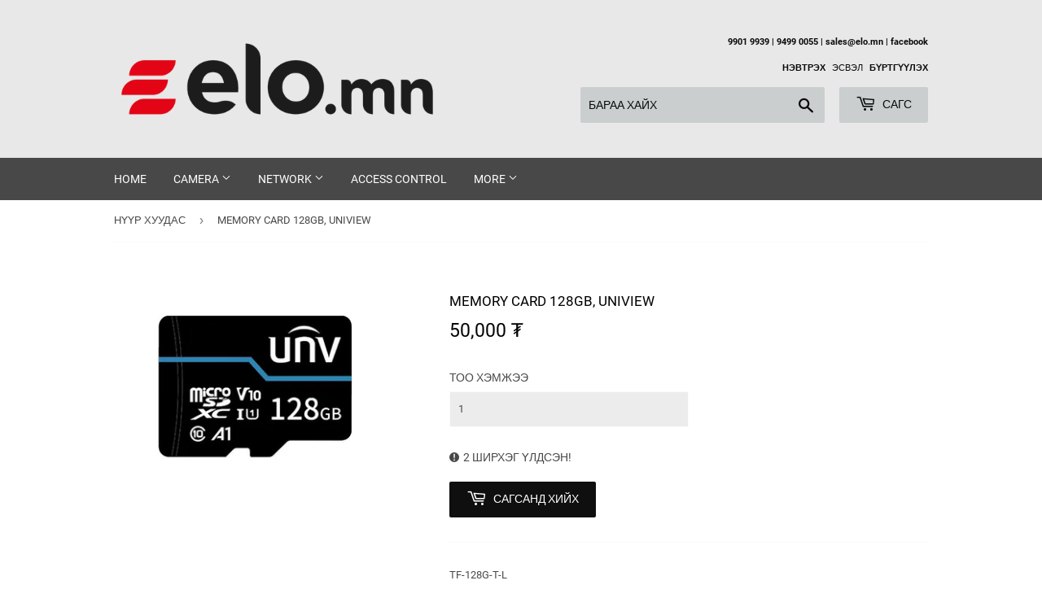

--- FILE ---
content_type: text/html; charset=utf-8
request_url: https://elo.mn/products/memory-card-128gb-uniview
body_size: 14171
content:
<!doctype html>
<html class="no-touch no-js">
<head>
  <script>(function(H){H.className=H.className.replace(/\bno-js\b/,'js')})(document.documentElement)</script>
  <!-- Basic page needs ================================================== -->
  <meta charset="utf-8">
  <meta http-equiv="X-UA-Compatible" content="IE=edge,chrome=1">

  
  <link rel="shortcut icon" href="//elo.mn/cdn/shop/files/favicon_32x32.png?v=1713018061" type="image/png" />
  

  <!-- Title and description ================================================== -->
  <title>
  MEMORY CARD 128GB, UNIVIEW &ndash; elo.mn - Online Shop
  </title>

  
    <meta name="description" content="TF-128G-T-L">

    <meta name="sku" content="">
  
  
  <!-- Product meta ================================================== -->
  <!-- /snippets/social-meta-tags.liquid -->




<meta property="og:site_name" content="elo.mn - Online Shop">
<meta property="og:url" content="https://elo.mn/products/memory-card-128gb-uniview">
<meta property="og:title" content="MEMORY CARD 128GB, UNIVIEW">
<meta property="og:type" content="product">
<meta property="og:description" content="TF-128G-T-L">

  <meta property="og:price:amount" content="50,000">
  <meta property="og:price:currency" content="MNT">

<meta property="og:image" content="http://elo.mn/cdn/shop/files/20221206_1863489_01_957646_140445_0_1200x1200.jpg?v=1713173312">
<meta property="og:image:secure_url" content="https://elo.mn/cdn/shop/files/20221206_1863489_01_957646_140445_0_1200x1200.jpg?v=1713173312">


<meta name="twitter:card" content="summary_large_image">
<meta name="twitter:title" content="MEMORY CARD 128GB, UNIVIEW">
<meta name="twitter:description" content="TF-128G-T-L">


  <!-- Helpers ================================================== -->
  <link rel="canonical" href="https://elo.mn/products/memory-card-128gb-uniview">
  <meta name="viewport" content="width=device-width,initial-scale=1">

  <!-- CSS ================================================== -->
  <link href="//elo.mn/cdn/shop/t/12/assets/theme.scss.css?v=125650279284975573261718787673" rel="stylesheet" type="text/css" media="all" />

  <!-- Header hook for plugins ================================================== -->
  <script>window.performance && window.performance.mark && window.performance.mark('shopify.content_for_header.start');</script><meta id="shopify-digital-wallet" name="shopify-digital-wallet" content="/84432519466/digital_wallets/dialog">
<link rel="alternate" type="application/json+oembed" href="https://elo.mn/products/memory-card-128gb-uniview.oembed">
<script async="async" src="/checkouts/internal/preloads.js?locale=en-MN"></script>
<script id="shopify-features" type="application/json">{"accessToken":"00495de9cd91b92be661ffb68ce1bf7e","betas":["rich-media-storefront-analytics"],"domain":"elo.mn","predictiveSearch":true,"shopId":84432519466,"locale":"en"}</script>
<script>var Shopify = Shopify || {};
Shopify.shop = "1e3360-2.myshopify.com";
Shopify.locale = "en";
Shopify.currency = {"active":"MNT","rate":"1.0"};
Shopify.country = "MN";
Shopify.theme = {"name":"elo.mn theme","id":166902137130,"schema_name":"Supply","schema_version":"8.0.3","theme_store_id":null,"role":"main"};
Shopify.theme.handle = "null";
Shopify.theme.style = {"id":null,"handle":null};
Shopify.cdnHost = "elo.mn/cdn";
Shopify.routes = Shopify.routes || {};
Shopify.routes.root = "/";</script>
<script type="module">!function(o){(o.Shopify=o.Shopify||{}).modules=!0}(window);</script>
<script>!function(o){function n(){var o=[];function n(){o.push(Array.prototype.slice.apply(arguments))}return n.q=o,n}var t=o.Shopify=o.Shopify||{};t.loadFeatures=n(),t.autoloadFeatures=n()}(window);</script>
<script id="shop-js-analytics" type="application/json">{"pageType":"product"}</script>
<script defer="defer" async type="module" src="//elo.mn/cdn/shopifycloud/shop-js/modules/v2/client.init-shop-cart-sync_BT-GjEfc.en.esm.js"></script>
<script defer="defer" async type="module" src="//elo.mn/cdn/shopifycloud/shop-js/modules/v2/chunk.common_D58fp_Oc.esm.js"></script>
<script defer="defer" async type="module" src="//elo.mn/cdn/shopifycloud/shop-js/modules/v2/chunk.modal_xMitdFEc.esm.js"></script>
<script type="module">
  await import("//elo.mn/cdn/shopifycloud/shop-js/modules/v2/client.init-shop-cart-sync_BT-GjEfc.en.esm.js");
await import("//elo.mn/cdn/shopifycloud/shop-js/modules/v2/chunk.common_D58fp_Oc.esm.js");
await import("//elo.mn/cdn/shopifycloud/shop-js/modules/v2/chunk.modal_xMitdFEc.esm.js");

  window.Shopify.SignInWithShop?.initShopCartSync?.({"fedCMEnabled":true,"windoidEnabled":true});

</script>
<script id="__st">var __st={"a":84432519466,"offset":28800,"reqid":"7de5a52e-0ac3-4b1f-bea6-d4def36e55de-1769380303","pageurl":"elo.mn\/products\/memory-card-128gb-uniview","u":"4e16eb73d451","p":"product","rtyp":"product","rid":8825341509930};</script>
<script>window.ShopifyPaypalV4VisibilityTracking = true;</script>
<script id="captcha-bootstrap">!function(){'use strict';const t='contact',e='account',n='new_comment',o=[[t,t],['blogs',n],['comments',n],[t,'customer']],c=[[e,'customer_login'],[e,'guest_login'],[e,'recover_customer_password'],[e,'create_customer']],r=t=>t.map((([t,e])=>`form[action*='/${t}']:not([data-nocaptcha='true']) input[name='form_type'][value='${e}']`)).join(','),a=t=>()=>t?[...document.querySelectorAll(t)].map((t=>t.form)):[];function s(){const t=[...o],e=r(t);return a(e)}const i='password',u='form_key',d=['recaptcha-v3-token','g-recaptcha-response','h-captcha-response',i],f=()=>{try{return window.sessionStorage}catch{return}},m='__shopify_v',_=t=>t.elements[u];function p(t,e,n=!1){try{const o=window.sessionStorage,c=JSON.parse(o.getItem(e)),{data:r}=function(t){const{data:e,action:n}=t;return t[m]||n?{data:e,action:n}:{data:t,action:n}}(c);for(const[e,n]of Object.entries(r))t.elements[e]&&(t.elements[e].value=n);n&&o.removeItem(e)}catch(o){console.error('form repopulation failed',{error:o})}}const l='form_type',E='cptcha';function T(t){t.dataset[E]=!0}const w=window,h=w.document,L='Shopify',v='ce_forms',y='captcha';let A=!1;((t,e)=>{const n=(g='f06e6c50-85a8-45c8-87d0-21a2b65856fe',I='https://cdn.shopify.com/shopifycloud/storefront-forms-hcaptcha/ce_storefront_forms_captcha_hcaptcha.v1.5.2.iife.js',D={infoText:'Protected by hCaptcha',privacyText:'Privacy',termsText:'Terms'},(t,e,n)=>{const o=w[L][v],c=o.bindForm;if(c)return c(t,g,e,D).then(n);var r;o.q.push([[t,g,e,D],n]),r=I,A||(h.body.append(Object.assign(h.createElement('script'),{id:'captcha-provider',async:!0,src:r})),A=!0)});var g,I,D;w[L]=w[L]||{},w[L][v]=w[L][v]||{},w[L][v].q=[],w[L][y]=w[L][y]||{},w[L][y].protect=function(t,e){n(t,void 0,e),T(t)},Object.freeze(w[L][y]),function(t,e,n,w,h,L){const[v,y,A,g]=function(t,e,n){const i=e?o:[],u=t?c:[],d=[...i,...u],f=r(d),m=r(i),_=r(d.filter((([t,e])=>n.includes(e))));return[a(f),a(m),a(_),s()]}(w,h,L),I=t=>{const e=t.target;return e instanceof HTMLFormElement?e:e&&e.form},D=t=>v().includes(t);t.addEventListener('submit',(t=>{const e=I(t);if(!e)return;const n=D(e)&&!e.dataset.hcaptchaBound&&!e.dataset.recaptchaBound,o=_(e),c=g().includes(e)&&(!o||!o.value);(n||c)&&t.preventDefault(),c&&!n&&(function(t){try{if(!f())return;!function(t){const e=f();if(!e)return;const n=_(t);if(!n)return;const o=n.value;o&&e.removeItem(o)}(t);const e=Array.from(Array(32),(()=>Math.random().toString(36)[2])).join('');!function(t,e){_(t)||t.append(Object.assign(document.createElement('input'),{type:'hidden',name:u})),t.elements[u].value=e}(t,e),function(t,e){const n=f();if(!n)return;const o=[...t.querySelectorAll(`input[type='${i}']`)].map((({name:t})=>t)),c=[...d,...o],r={};for(const[a,s]of new FormData(t).entries())c.includes(a)||(r[a]=s);n.setItem(e,JSON.stringify({[m]:1,action:t.action,data:r}))}(t,e)}catch(e){console.error('failed to persist form',e)}}(e),e.submit())}));const S=(t,e)=>{t&&!t.dataset[E]&&(n(t,e.some((e=>e===t))),T(t))};for(const o of['focusin','change'])t.addEventListener(o,(t=>{const e=I(t);D(e)&&S(e,y())}));const B=e.get('form_key'),M=e.get(l),P=B&&M;t.addEventListener('DOMContentLoaded',(()=>{const t=y();if(P)for(const e of t)e.elements[l].value===M&&p(e,B);[...new Set([...A(),...v().filter((t=>'true'===t.dataset.shopifyCaptcha))])].forEach((e=>S(e,t)))}))}(h,new URLSearchParams(w.location.search),n,t,e,['guest_login'])})(!0,!0)}();</script>
<script integrity="sha256-4kQ18oKyAcykRKYeNunJcIwy7WH5gtpwJnB7kiuLZ1E=" data-source-attribution="shopify.loadfeatures" defer="defer" src="//elo.mn/cdn/shopifycloud/storefront/assets/storefront/load_feature-a0a9edcb.js" crossorigin="anonymous"></script>
<script data-source-attribution="shopify.dynamic_checkout.dynamic.init">var Shopify=Shopify||{};Shopify.PaymentButton=Shopify.PaymentButton||{isStorefrontPortableWallets:!0,init:function(){window.Shopify.PaymentButton.init=function(){};var t=document.createElement("script");t.src="https://elo.mn/cdn/shopifycloud/portable-wallets/latest/portable-wallets.en.js",t.type="module",document.head.appendChild(t)}};
</script>
<script data-source-attribution="shopify.dynamic_checkout.buyer_consent">
  function portableWalletsHideBuyerConsent(e){var t=document.getElementById("shopify-buyer-consent"),n=document.getElementById("shopify-subscription-policy-button");t&&n&&(t.classList.add("hidden"),t.setAttribute("aria-hidden","true"),n.removeEventListener("click",e))}function portableWalletsShowBuyerConsent(e){var t=document.getElementById("shopify-buyer-consent"),n=document.getElementById("shopify-subscription-policy-button");t&&n&&(t.classList.remove("hidden"),t.removeAttribute("aria-hidden"),n.addEventListener("click",e))}window.Shopify?.PaymentButton&&(window.Shopify.PaymentButton.hideBuyerConsent=portableWalletsHideBuyerConsent,window.Shopify.PaymentButton.showBuyerConsent=portableWalletsShowBuyerConsent);
</script>
<script data-source-attribution="shopify.dynamic_checkout.cart.bootstrap">document.addEventListener("DOMContentLoaded",(function(){function t(){return document.querySelector("shopify-accelerated-checkout-cart, shopify-accelerated-checkout")}if(t())Shopify.PaymentButton.init();else{new MutationObserver((function(e,n){t()&&(Shopify.PaymentButton.init(),n.disconnect())})).observe(document.body,{childList:!0,subtree:!0})}}));
</script>

<script>window.performance && window.performance.mark && window.performance.mark('shopify.content_for_header.end');</script>

  
  

  <script src="//elo.mn/cdn/shop/t/12/assets/jquery-2.2.3.min.js?v=58211863146907186831712589209" type="text/javascript"></script>

  <script src="//elo.mn/cdn/shop/t/12/assets/lazysizes.min.js?v=8147953233334221341712589209" async="async"></script>
  <script src="//elo.mn/cdn/shop/t/12/assets/vendor.js?v=106177282645720727331712589209" defer="defer"></script>
  <script src="//elo.mn/cdn/shop/t/12/assets/theme.js?v=173594373272850918021712589217" defer="defer"></script>



	
    
    <script src="//elo.mn/cdn/shop/t/12/assets/magic360.js?v=61845897159853614701712589209" type="text/javascript"></script>
    <link href="//elo.mn/cdn/shop/t/12/assets/magic360.css?v=168305891068808227251712589209" rel="stylesheet" type="text/css" media="all" />
    <link href="//elo.mn/cdn/shop/t/12/assets/magic360.additional.css?v=68233471152764501281712589209" rel="stylesheet" type="text/css" media="all" />
    <script type="text/javascript">
    Magic360.options = {
        'spin':'drag',
        'speed':50,
        'mousewheel-step':1,
        'autospin-speed':4000,
        'autospin-direction':'clockwise',
        'smoothing':true,
        'autospin':'once',
        'autospin-start':'load,hover',
        'autospin-stop':'click',
        'initialize-on':'load',
        'rows':1,
        'columns':36,
        'magnify':true,
        'fullscreen':true,
        'magnifier-width':'60%',
        'magnifier-shape':'inner',
        'start-column':1,
        'start-row':'auto',
        'loop-column':true,
        'loop-row':false,
        'hint':true
    }
    Magic360.lang = {
        'loading-text':'Loading...',
        'fullscreen-loading-text':'Loading large spin...',
        'hint-text':'Drag to spin',
        'mobile-hint-text':'Swipe to spin',
    }
    </script>
    

<script src="//elo.mn/cdn/shopifycloud/storefront/assets/themes_support/option_selection-b017cd28.js" type="text/javascript"></script><script>
  var raQuickshopConfig = {
    moneyFormat: "{{amount_no_decimals}} ₮",
    collectionUrl: null,
    settings: JSON.parse(null),
    photoSwipe: true,
    cssUrl: 'https://cdn.shopify.com/s/files/1/0184/4255/1360/files/quickshop.css?15567645151439736630',
  }
</script>
<link href="https://monorail-edge.shopifysvc.com" rel="dns-prefetch">
<script>(function(){if ("sendBeacon" in navigator && "performance" in window) {try {var session_token_from_headers = performance.getEntriesByType('navigation')[0].serverTiming.find(x => x.name == '_s').description;} catch {var session_token_from_headers = undefined;}var session_cookie_matches = document.cookie.match(/_shopify_s=([^;]*)/);var session_token_from_cookie = session_cookie_matches && session_cookie_matches.length === 2 ? session_cookie_matches[1] : "";var session_token = session_token_from_headers || session_token_from_cookie || "";function handle_abandonment_event(e) {var entries = performance.getEntries().filter(function(entry) {return /monorail-edge.shopifysvc.com/.test(entry.name);});if (!window.abandonment_tracked && entries.length === 0) {window.abandonment_tracked = true;var currentMs = Date.now();var navigation_start = performance.timing.navigationStart;var payload = {shop_id: 84432519466,url: window.location.href,navigation_start,duration: currentMs - navigation_start,session_token,page_type: "product"};window.navigator.sendBeacon("https://monorail-edge.shopifysvc.com/v1/produce", JSON.stringify({schema_id: "online_store_buyer_site_abandonment/1.1",payload: payload,metadata: {event_created_at_ms: currentMs,event_sent_at_ms: currentMs}}));}}window.addEventListener('pagehide', handle_abandonment_event);}}());</script>
<script id="web-pixels-manager-setup">(function e(e,d,r,n,o){if(void 0===o&&(o={}),!Boolean(null===(a=null===(i=window.Shopify)||void 0===i?void 0:i.analytics)||void 0===a?void 0:a.replayQueue)){var i,a;window.Shopify=window.Shopify||{};var t=window.Shopify;t.analytics=t.analytics||{};var s=t.analytics;s.replayQueue=[],s.publish=function(e,d,r){return s.replayQueue.push([e,d,r]),!0};try{self.performance.mark("wpm:start")}catch(e){}var l=function(){var e={modern:/Edge?\/(1{2}[4-9]|1[2-9]\d|[2-9]\d{2}|\d{4,})\.\d+(\.\d+|)|Firefox\/(1{2}[4-9]|1[2-9]\d|[2-9]\d{2}|\d{4,})\.\d+(\.\d+|)|Chrom(ium|e)\/(9{2}|\d{3,})\.\d+(\.\d+|)|(Maci|X1{2}).+ Version\/(15\.\d+|(1[6-9]|[2-9]\d|\d{3,})\.\d+)([,.]\d+|)( \(\w+\)|)( Mobile\/\w+|) Safari\/|Chrome.+OPR\/(9{2}|\d{3,})\.\d+\.\d+|(CPU[ +]OS|iPhone[ +]OS|CPU[ +]iPhone|CPU IPhone OS|CPU iPad OS)[ +]+(15[._]\d+|(1[6-9]|[2-9]\d|\d{3,})[._]\d+)([._]\d+|)|Android:?[ /-](13[3-9]|1[4-9]\d|[2-9]\d{2}|\d{4,})(\.\d+|)(\.\d+|)|Android.+Firefox\/(13[5-9]|1[4-9]\d|[2-9]\d{2}|\d{4,})\.\d+(\.\d+|)|Android.+Chrom(ium|e)\/(13[3-9]|1[4-9]\d|[2-9]\d{2}|\d{4,})\.\d+(\.\d+|)|SamsungBrowser\/([2-9]\d|\d{3,})\.\d+/,legacy:/Edge?\/(1[6-9]|[2-9]\d|\d{3,})\.\d+(\.\d+|)|Firefox\/(5[4-9]|[6-9]\d|\d{3,})\.\d+(\.\d+|)|Chrom(ium|e)\/(5[1-9]|[6-9]\d|\d{3,})\.\d+(\.\d+|)([\d.]+$|.*Safari\/(?![\d.]+ Edge\/[\d.]+$))|(Maci|X1{2}).+ Version\/(10\.\d+|(1[1-9]|[2-9]\d|\d{3,})\.\d+)([,.]\d+|)( \(\w+\)|)( Mobile\/\w+|) Safari\/|Chrome.+OPR\/(3[89]|[4-9]\d|\d{3,})\.\d+\.\d+|(CPU[ +]OS|iPhone[ +]OS|CPU[ +]iPhone|CPU IPhone OS|CPU iPad OS)[ +]+(10[._]\d+|(1[1-9]|[2-9]\d|\d{3,})[._]\d+)([._]\d+|)|Android:?[ /-](13[3-9]|1[4-9]\d|[2-9]\d{2}|\d{4,})(\.\d+|)(\.\d+|)|Mobile Safari.+OPR\/([89]\d|\d{3,})\.\d+\.\d+|Android.+Firefox\/(13[5-9]|1[4-9]\d|[2-9]\d{2}|\d{4,})\.\d+(\.\d+|)|Android.+Chrom(ium|e)\/(13[3-9]|1[4-9]\d|[2-9]\d{2}|\d{4,})\.\d+(\.\d+|)|Android.+(UC? ?Browser|UCWEB|U3)[ /]?(15\.([5-9]|\d{2,})|(1[6-9]|[2-9]\d|\d{3,})\.\d+)\.\d+|SamsungBrowser\/(5\.\d+|([6-9]|\d{2,})\.\d+)|Android.+MQ{2}Browser\/(14(\.(9|\d{2,})|)|(1[5-9]|[2-9]\d|\d{3,})(\.\d+|))(\.\d+|)|K[Aa][Ii]OS\/(3\.\d+|([4-9]|\d{2,})\.\d+)(\.\d+|)/},d=e.modern,r=e.legacy,n=navigator.userAgent;return n.match(d)?"modern":n.match(r)?"legacy":"unknown"}(),u="modern"===l?"modern":"legacy",c=(null!=n?n:{modern:"",legacy:""})[u],f=function(e){return[e.baseUrl,"/wpm","/b",e.hashVersion,"modern"===e.buildTarget?"m":"l",".js"].join("")}({baseUrl:d,hashVersion:r,buildTarget:u}),m=function(e){var d=e.version,r=e.bundleTarget,n=e.surface,o=e.pageUrl,i=e.monorailEndpoint;return{emit:function(e){var a=e.status,t=e.errorMsg,s=(new Date).getTime(),l=JSON.stringify({metadata:{event_sent_at_ms:s},events:[{schema_id:"web_pixels_manager_load/3.1",payload:{version:d,bundle_target:r,page_url:o,status:a,surface:n,error_msg:t},metadata:{event_created_at_ms:s}}]});if(!i)return console&&console.warn&&console.warn("[Web Pixels Manager] No Monorail endpoint provided, skipping logging."),!1;try{return self.navigator.sendBeacon.bind(self.navigator)(i,l)}catch(e){}var u=new XMLHttpRequest;try{return u.open("POST",i,!0),u.setRequestHeader("Content-Type","text/plain"),u.send(l),!0}catch(e){return console&&console.warn&&console.warn("[Web Pixels Manager] Got an unhandled error while logging to Monorail."),!1}}}}({version:r,bundleTarget:l,surface:e.surface,pageUrl:self.location.href,monorailEndpoint:e.monorailEndpoint});try{o.browserTarget=l,function(e){var d=e.src,r=e.async,n=void 0===r||r,o=e.onload,i=e.onerror,a=e.sri,t=e.scriptDataAttributes,s=void 0===t?{}:t,l=document.createElement("script"),u=document.querySelector("head"),c=document.querySelector("body");if(l.async=n,l.src=d,a&&(l.integrity=a,l.crossOrigin="anonymous"),s)for(var f in s)if(Object.prototype.hasOwnProperty.call(s,f))try{l.dataset[f]=s[f]}catch(e){}if(o&&l.addEventListener("load",o),i&&l.addEventListener("error",i),u)u.appendChild(l);else{if(!c)throw new Error("Did not find a head or body element to append the script");c.appendChild(l)}}({src:f,async:!0,onload:function(){if(!function(){var e,d;return Boolean(null===(d=null===(e=window.Shopify)||void 0===e?void 0:e.analytics)||void 0===d?void 0:d.initialized)}()){var d=window.webPixelsManager.init(e)||void 0;if(d){var r=window.Shopify.analytics;r.replayQueue.forEach((function(e){var r=e[0],n=e[1],o=e[2];d.publishCustomEvent(r,n,o)})),r.replayQueue=[],r.publish=d.publishCustomEvent,r.visitor=d.visitor,r.initialized=!0}}},onerror:function(){return m.emit({status:"failed",errorMsg:"".concat(f," has failed to load")})},sri:function(e){var d=/^sha384-[A-Za-z0-9+/=]+$/;return"string"==typeof e&&d.test(e)}(c)?c:"",scriptDataAttributes:o}),m.emit({status:"loading"})}catch(e){m.emit({status:"failed",errorMsg:(null==e?void 0:e.message)||"Unknown error"})}}})({shopId: 84432519466,storefrontBaseUrl: "https://elo.mn",extensionsBaseUrl: "https://extensions.shopifycdn.com/cdn/shopifycloud/web-pixels-manager",monorailEndpoint: "https://monorail-edge.shopifysvc.com/unstable/produce_batch",surface: "storefront-renderer",enabledBetaFlags: ["2dca8a86"],webPixelsConfigList: [{"id":"shopify-app-pixel","configuration":"{}","eventPayloadVersion":"v1","runtimeContext":"STRICT","scriptVersion":"0450","apiClientId":"shopify-pixel","type":"APP","privacyPurposes":["ANALYTICS","MARKETING"]},{"id":"shopify-custom-pixel","eventPayloadVersion":"v1","runtimeContext":"LAX","scriptVersion":"0450","apiClientId":"shopify-pixel","type":"CUSTOM","privacyPurposes":["ANALYTICS","MARKETING"]}],isMerchantRequest: false,initData: {"shop":{"name":"elo.mn - Online Shop","paymentSettings":{"currencyCode":"MNT"},"myshopifyDomain":"1e3360-2.myshopify.com","countryCode":"MN","storefrontUrl":"https:\/\/elo.mn"},"customer":null,"cart":null,"checkout":null,"productVariants":[{"price":{"amount":50000.0,"currencyCode":"MNT"},"product":{"title":"MEMORY CARD 128GB, UNIVIEW","vendor":"ELO","id":"8825341509930","untranslatedTitle":"MEMORY CARD 128GB, UNIVIEW","url":"\/products\/memory-card-128gb-uniview","type":""},"id":"47234757263658","image":{"src":"\/\/elo.mn\/cdn\/shop\/files\/20221206_1863489_01_957646_140445_0.jpg?v=1713173312"},"sku":"5","title":"Default Title","untranslatedTitle":"Default Title"}],"purchasingCompany":null},},"https://elo.mn/cdn","fcfee988w5aeb613cpc8e4bc33m6693e112",{"modern":"","legacy":""},{"shopId":"84432519466","storefrontBaseUrl":"https:\/\/elo.mn","extensionBaseUrl":"https:\/\/extensions.shopifycdn.com\/cdn\/shopifycloud\/web-pixels-manager","surface":"storefront-renderer","enabledBetaFlags":"[\"2dca8a86\"]","isMerchantRequest":"false","hashVersion":"fcfee988w5aeb613cpc8e4bc33m6693e112","publish":"custom","events":"[[\"page_viewed\",{}],[\"product_viewed\",{\"productVariant\":{\"price\":{\"amount\":50000.0,\"currencyCode\":\"MNT\"},\"product\":{\"title\":\"MEMORY CARD 128GB, UNIVIEW\",\"vendor\":\"ELO\",\"id\":\"8825341509930\",\"untranslatedTitle\":\"MEMORY CARD 128GB, UNIVIEW\",\"url\":\"\/products\/memory-card-128gb-uniview\",\"type\":\"\"},\"id\":\"47234757263658\",\"image\":{\"src\":\"\/\/elo.mn\/cdn\/shop\/files\/20221206_1863489_01_957646_140445_0.jpg?v=1713173312\"},\"sku\":\"5\",\"title\":\"Default Title\",\"untranslatedTitle\":\"Default Title\"}}]]"});</script><script>
  window.ShopifyAnalytics = window.ShopifyAnalytics || {};
  window.ShopifyAnalytics.meta = window.ShopifyAnalytics.meta || {};
  window.ShopifyAnalytics.meta.currency = 'MNT';
  var meta = {"product":{"id":8825341509930,"gid":"gid:\/\/shopify\/Product\/8825341509930","vendor":"ELO","type":"","handle":"memory-card-128gb-uniview","variants":[{"id":47234757263658,"price":5000000,"name":"MEMORY CARD 128GB, UNIVIEW","public_title":null,"sku":"5"}],"remote":false},"page":{"pageType":"product","resourceType":"product","resourceId":8825341509930,"requestId":"7de5a52e-0ac3-4b1f-bea6-d4def36e55de-1769380303"}};
  for (var attr in meta) {
    window.ShopifyAnalytics.meta[attr] = meta[attr];
  }
</script>
<script class="analytics">
  (function () {
    var customDocumentWrite = function(content) {
      var jquery = null;

      if (window.jQuery) {
        jquery = window.jQuery;
      } else if (window.Checkout && window.Checkout.$) {
        jquery = window.Checkout.$;
      }

      if (jquery) {
        jquery('body').append(content);
      }
    };

    var hasLoggedConversion = function(token) {
      if (token) {
        return document.cookie.indexOf('loggedConversion=' + token) !== -1;
      }
      return false;
    }

    var setCookieIfConversion = function(token) {
      if (token) {
        var twoMonthsFromNow = new Date(Date.now());
        twoMonthsFromNow.setMonth(twoMonthsFromNow.getMonth() + 2);

        document.cookie = 'loggedConversion=' + token + '; expires=' + twoMonthsFromNow;
      }
    }

    var trekkie = window.ShopifyAnalytics.lib = window.trekkie = window.trekkie || [];
    if (trekkie.integrations) {
      return;
    }
    trekkie.methods = [
      'identify',
      'page',
      'ready',
      'track',
      'trackForm',
      'trackLink'
    ];
    trekkie.factory = function(method) {
      return function() {
        var args = Array.prototype.slice.call(arguments);
        args.unshift(method);
        trekkie.push(args);
        return trekkie;
      };
    };
    for (var i = 0; i < trekkie.methods.length; i++) {
      var key = trekkie.methods[i];
      trekkie[key] = trekkie.factory(key);
    }
    trekkie.load = function(config) {
      trekkie.config = config || {};
      trekkie.config.initialDocumentCookie = document.cookie;
      var first = document.getElementsByTagName('script')[0];
      var script = document.createElement('script');
      script.type = 'text/javascript';
      script.onerror = function(e) {
        var scriptFallback = document.createElement('script');
        scriptFallback.type = 'text/javascript';
        scriptFallback.onerror = function(error) {
                var Monorail = {
      produce: function produce(monorailDomain, schemaId, payload) {
        var currentMs = new Date().getTime();
        var event = {
          schema_id: schemaId,
          payload: payload,
          metadata: {
            event_created_at_ms: currentMs,
            event_sent_at_ms: currentMs
          }
        };
        return Monorail.sendRequest("https://" + monorailDomain + "/v1/produce", JSON.stringify(event));
      },
      sendRequest: function sendRequest(endpointUrl, payload) {
        // Try the sendBeacon API
        if (window && window.navigator && typeof window.navigator.sendBeacon === 'function' && typeof window.Blob === 'function' && !Monorail.isIos12()) {
          var blobData = new window.Blob([payload], {
            type: 'text/plain'
          });

          if (window.navigator.sendBeacon(endpointUrl, blobData)) {
            return true;
          } // sendBeacon was not successful

        } // XHR beacon

        var xhr = new XMLHttpRequest();

        try {
          xhr.open('POST', endpointUrl);
          xhr.setRequestHeader('Content-Type', 'text/plain');
          xhr.send(payload);
        } catch (e) {
          console.log(e);
        }

        return false;
      },
      isIos12: function isIos12() {
        return window.navigator.userAgent.lastIndexOf('iPhone; CPU iPhone OS 12_') !== -1 || window.navigator.userAgent.lastIndexOf('iPad; CPU OS 12_') !== -1;
      }
    };
    Monorail.produce('monorail-edge.shopifysvc.com',
      'trekkie_storefront_load_errors/1.1',
      {shop_id: 84432519466,
      theme_id: 166902137130,
      app_name: "storefront",
      context_url: window.location.href,
      source_url: "//elo.mn/cdn/s/trekkie.storefront.8d95595f799fbf7e1d32231b9a28fd43b70c67d3.min.js"});

        };
        scriptFallback.async = true;
        scriptFallback.src = '//elo.mn/cdn/s/trekkie.storefront.8d95595f799fbf7e1d32231b9a28fd43b70c67d3.min.js';
        first.parentNode.insertBefore(scriptFallback, first);
      };
      script.async = true;
      script.src = '//elo.mn/cdn/s/trekkie.storefront.8d95595f799fbf7e1d32231b9a28fd43b70c67d3.min.js';
      first.parentNode.insertBefore(script, first);
    };
    trekkie.load(
      {"Trekkie":{"appName":"storefront","development":false,"defaultAttributes":{"shopId":84432519466,"isMerchantRequest":null,"themeId":166902137130,"themeCityHash":"1863637094251900177","contentLanguage":"en","currency":"MNT"},"isServerSideCookieWritingEnabled":true,"monorailRegion":"shop_domain","enabledBetaFlags":["65f19447"]},"Session Attribution":{},"S2S":{"facebookCapiEnabled":false,"source":"trekkie-storefront-renderer","apiClientId":580111}}
    );

    var loaded = false;
    trekkie.ready(function() {
      if (loaded) return;
      loaded = true;

      window.ShopifyAnalytics.lib = window.trekkie;

      var originalDocumentWrite = document.write;
      document.write = customDocumentWrite;
      try { window.ShopifyAnalytics.merchantGoogleAnalytics.call(this); } catch(error) {};
      document.write = originalDocumentWrite;

      window.ShopifyAnalytics.lib.page(null,{"pageType":"product","resourceType":"product","resourceId":8825341509930,"requestId":"7de5a52e-0ac3-4b1f-bea6-d4def36e55de-1769380303","shopifyEmitted":true});

      var match = window.location.pathname.match(/checkouts\/(.+)\/(thank_you|post_purchase)/)
      var token = match? match[1]: undefined;
      if (!hasLoggedConversion(token)) {
        setCookieIfConversion(token);
        window.ShopifyAnalytics.lib.track("Viewed Product",{"currency":"MNT","variantId":47234757263658,"productId":8825341509930,"productGid":"gid:\/\/shopify\/Product\/8825341509930","name":"MEMORY CARD 128GB, UNIVIEW","price":"50000.00","sku":"5","brand":"ELO","variant":null,"category":"","nonInteraction":true,"remote":false},undefined,undefined,{"shopifyEmitted":true});
      window.ShopifyAnalytics.lib.track("monorail:\/\/trekkie_storefront_viewed_product\/1.1",{"currency":"MNT","variantId":47234757263658,"productId":8825341509930,"productGid":"gid:\/\/shopify\/Product\/8825341509930","name":"MEMORY CARD 128GB, UNIVIEW","price":"50000.00","sku":"5","brand":"ELO","variant":null,"category":"","nonInteraction":true,"remote":false,"referer":"https:\/\/elo.mn\/products\/memory-card-128gb-uniview"});
      }
    });


        var eventsListenerScript = document.createElement('script');
        eventsListenerScript.async = true;
        eventsListenerScript.src = "//elo.mn/cdn/shopifycloud/storefront/assets/shop_events_listener-3da45d37.js";
        document.getElementsByTagName('head')[0].appendChild(eventsListenerScript);

})();</script>
<script
  defer
  src="https://elo.mn/cdn/shopifycloud/perf-kit/shopify-perf-kit-3.0.4.min.js"
  data-application="storefront-renderer"
  data-shop-id="84432519466"
  data-render-region="gcp-us-east1"
  data-page-type="product"
  data-theme-instance-id="166902137130"
  data-theme-name="Supply"
  data-theme-version="8.0.3"
  data-monorail-region="shop_domain"
  data-resource-timing-sampling-rate="10"
  data-shs="true"
  data-shs-beacon="true"
  data-shs-export-with-fetch="true"
  data-shs-logs-sample-rate="1"
  data-shs-beacon-endpoint="https://elo.mn/api/collect"
></script>
</head>

<body id="memory-card-128gb-uniview" class="template-product" >

  <div id="shopify-section-header" class="shopify-section header-section"><header class="site-header" role="banner" data-section-id="header" data-section-type="header-section">
  <div class="wrapper">

    <div class="grid--full">
      <div class="grid-item large--one-half">
        
          <div class="h1 header-logo" itemscope itemtype="http://schema.org/Organization">
        
          
          

          <a href="/" itemprop="url">
            <div class="lazyload__image-wrapper no-js header-logo__image" style="max-width:400px;">
              <div style="padding-top:26.0%;">
                <img class="lazyload js"
                  data-src="//elo.mn/cdn/shop/files/elo_logo_{width}x.png?v=1713017061"
                  data-widths="[180, 360, 540, 720, 900, 1080, 1296, 1512, 1728, 2048]"
                  data-aspectratio="3.8461538461538463"
                  data-sizes="auto"
                  alt="elo.mn - Online Shop"
                  style="width:400px;">
              </div>
            </div>
            <noscript>
              
              <img src="//elo.mn/cdn/shop/files/elo_logo_400x.png?v=1713017061"
                srcset="//elo.mn/cdn/shop/files/elo_logo_400x.png?v=1713017061 1x, //elo.mn/cdn/shop/files/elo_logo_400x@2x.png?v=1713017061 2x"
                alt="elo.mn - Online Shop"
                itemprop="logo"
                style="max-width:400px;">
            </noscript>
          </a>
          
        
          </div>
        
      </div>

      <div class="grid-item large--one-half text-center large--text-right">
        
          <div class="site-header--text-links">
            
              
                <a href="https://www.facebook.com/elo.camera/">
              

                <p>9901 9939  |   9499 0055  |  sales@elo.mn  | facebook</p>

              
                </a>
              
            

            
              <span class="site-header--meta-links medium-down--hide">
                
                  <a href="https://shopify.com/84432519466/account?locale=en&amp;region_country=MN" id="customer_login_link">НЭВТРЭХ</a>
                  <span class="site-header--spacer">ЭСВЭЛ</span>
                  <a href="https://shopify.com/84432519466/account?locale=en" id="customer_register_link">БҮРТГҮҮЛЭХ</a>
                
              </span>
            
          </div>

          <br class="medium-down--hide">
        

        <form action="/search" method="get" class="search-bar" role="search">
  <input type="hidden" name="type" value="product">

  <input type="search" name="q" value="" placeholder="БАРАА ХАЙХ" aria-label="БАРАА ХАЙХ">
  <button type="submit" class="search-bar--submit icon-fallback-text">
    <span class="icon icon-search" aria-hidden="true"></span>
    <span class="fallback-text">ХАЙХ</span>
  </button>
</form>


        <a href="/cart" class="header-cart-btn cart-toggle">
          <span class="icon icon-cart"></span>
          САГС <span class="cart-count cart-badge--desktop hidden-count">0</span>
        </a>
      </div>
    </div>

  </div>
</header>

<div id="mobileNavBar">
  <div class="display-table-cell">
    <button class="menu-toggle mobileNavBar-link" aria-controls="navBar" aria-expanded="false"><span class="icon icon-hamburger" aria-hidden="true"></span>ЦЭС</button>
  </div>
  <div class="display-table-cell">
    <a href="/cart" class="cart-toggle mobileNavBar-link">
      <span class="icon icon-cart"></span>
      САГС <span class="cart-count hidden-count">0</span>
    </a>
  </div>
</div>

<nav class="nav-bar" id="navBar" role="navigation">
  <div class="wrapper">
    <form action="/search" method="get" class="search-bar" role="search">
  <input type="hidden" name="type" value="product">

  <input type="search" name="q" value="" placeholder="БАРАА ХАЙХ" aria-label="БАРАА ХАЙХ">
  <button type="submit" class="search-bar--submit icon-fallback-text">
    <span class="icon icon-search" aria-hidden="true"></span>
    <span class="fallback-text">ХАЙХ</span>
  </button>
</form>

    <ul class="mobile-nav" id="MobileNav">
  
  <li class="large--hide">
    <a href="/">НҮҮР ХУУДАС</a>
  </li>
  
  
    
      <li>
        <a
          href="/collections/featured-collection"
          class="mobile-nav--link"
          data-meganav-type="child"
          >
            Home
        </a>
      </li>
    
  
    
      
      <li
        class="mobile-nav--has-dropdown "
        aria-haspopup="true">
        <a
          href="/collections/camera-sub-material"
          class="mobile-nav--link"
          data-meganav-type="parent"
          >
            Camera
        </a>
        <button class="icon icon-arrow-down mobile-nav--button"
          aria-expanded="false"
          aria-label="Camera ЦЭС">
        </button>
        <ul
          id="MenuParent-2"
          class="mobile-nav--dropdown "
          data-meganav-dropdown>
          
            
              <li>
                <a
                  href="/collections/camera-sub-material"
                  class="mobile-nav--link"
                  data-meganav-type="child"
                  >
                    Uniview
                </a>
              </li>
            
          
            
              <li>
                <a
                  href="/collections/cctv-hikvision"
                  class="mobile-nav--link"
                  data-meganav-type="child"
                  >
                    Hikvision
                </a>
              </li>
            
          
        </ul>
      </li>
    
  
    
      
      <li
        class="mobile-nav--has-dropdown "
        aria-haspopup="true">
        <a
          href="/collections/local-area-network"
          class="mobile-nav--link"
          data-meganav-type="parent"
          >
            Network
        </a>
        <button class="icon icon-arrow-down mobile-nav--button"
          aria-expanded="false"
          aria-label="Network ЦЭС">
        </button>
        <ul
          id="MenuParent-3"
          class="mobile-nav--dropdown "
          data-meganav-dropdown>
          
            
              <li>
                <a
                  href="/collections/local-area-network"
                  class="mobile-nav--link"
                  data-meganav-type="child"
                  >
                    Passive equipment
                </a>
              </li>
            
          
            
              <li>
                <a
                  href="/collections/fiber-optic"
                  class="mobile-nav--link"
                  data-meganav-type="child"
                  >
                    Fiber Optic
                </a>
              </li>
            
          
            
              <li>
                <a
                  href="/collections/local-area-network"
                  class="mobile-nav--link"
                  data-meganav-type="child"
                  >
                    Cables
                </a>
              </li>
            
          
        </ul>
      </li>
    
  
    
      <li>
        <a
          href="/collections/access-control-system"
          class="mobile-nav--link"
          data-meganav-type="child"
          >
            Access Control
        </a>
      </li>
    
  
    
      
      <li
        class="mobile-nav--has-dropdown "
        aria-haspopup="true">
        <a
          href="/collections/public-addressing-system"
          class="mobile-nav--link"
          data-meganav-type="parent"
          >
            More
        </a>
        <button class="icon icon-arrow-down mobile-nav--button"
          aria-expanded="false"
          aria-label="More ЦЭС">
        </button>
        <ul
          id="MenuParent-5"
          class="mobile-nav--dropdown "
          data-meganav-dropdown>
          
            
              <li>
                <a
                  href="/collections/public-addressing-system"
                  class="mobile-nav--link"
                  data-meganav-type="child"
                  >
                    Public Addressing
                </a>
              </li>
            
          
            
              <li>
                <a
                  href="/collections/gsm-alarm-system"
                  class="mobile-nav--link"
                  data-meganav-type="child"
                  >
                    Alarm system
                </a>
              </li>
            
          
            
              <li>
                <a
                  href="/collections/camera-sub-materials"
                  class="mobile-nav--link"
                  data-meganav-type="child"
                  >
                    Sub
                </a>
              </li>
            
          
            
              <li>
                <a
                  href="/collections/tools-1"
                  class="mobile-nav--link"
                  data-meganav-type="child"
                  >
                    Tools
                </a>
              </li>
            
          
            
              <li>
                <a
                  href="/collections/accessories"
                  class="mobile-nav--link"
                  data-meganav-type="child"
                  >
                    Others
                </a>
              </li>
            
          
        </ul>
      </li>
    
  

  
    
      <li class="customer-navlink large--hide"><a href="https://shopify.com/84432519466/account?locale=en&amp;region_country=MN" id="customer_login_link">НЭВТРЭХ</a></li>
      <li class="customer-navlink large--hide"><a href="https://shopify.com/84432519466/account?locale=en" id="customer_register_link">БҮРТГҮҮЛЭХ</a></li>
    
  
</ul>

    <ul class="site-nav" id="AccessibleNav">
  
  <li class="large--hide">
    <a href="/">НҮҮР ХУУДАС</a>
  </li>
  
  
    
      <li>
        <a
          href="/collections/featured-collection"
          class="site-nav--link"
          data-meganav-type="child"
          >
            Home
        </a>
      </li>
    
  
    
      
      <li 
        class="site-nav--has-dropdown "
        aria-haspopup="true">
        <a
          href="/collections/camera-sub-material"
          class="site-nav--link"
          data-meganav-type="parent"
          aria-controls="MenuParent-2"
          aria-expanded="false"
          >
            Camera
            <span class="icon icon-arrow-down" aria-hidden="true"></span>
        </a>
        <ul
          id="MenuParent-2"
          class="site-nav--dropdown "
          data-meganav-dropdown>
          
            
              <li>
                <a
                  href="/collections/camera-sub-material"
                  class="site-nav--link"
                  data-meganav-type="child"
                  
                  tabindex="-1">
                    Uniview
                </a>
              </li>
            
          
            
              <li>
                <a
                  href="/collections/cctv-hikvision"
                  class="site-nav--link"
                  data-meganav-type="child"
                  
                  tabindex="-1">
                    Hikvision
                </a>
              </li>
            
          
        </ul>
      </li>
    
  
    
      
      <li 
        class="site-nav--has-dropdown "
        aria-haspopup="true">
        <a
          href="/collections/local-area-network"
          class="site-nav--link"
          data-meganav-type="parent"
          aria-controls="MenuParent-3"
          aria-expanded="false"
          >
            Network
            <span class="icon icon-arrow-down" aria-hidden="true"></span>
        </a>
        <ul
          id="MenuParent-3"
          class="site-nav--dropdown "
          data-meganav-dropdown>
          
            
              <li>
                <a
                  href="/collections/local-area-network"
                  class="site-nav--link"
                  data-meganav-type="child"
                  
                  tabindex="-1">
                    Passive equipment
                </a>
              </li>
            
          
            
              <li>
                <a
                  href="/collections/fiber-optic"
                  class="site-nav--link"
                  data-meganav-type="child"
                  
                  tabindex="-1">
                    Fiber Optic
                </a>
              </li>
            
          
            
              <li>
                <a
                  href="/collections/local-area-network"
                  class="site-nav--link"
                  data-meganav-type="child"
                  
                  tabindex="-1">
                    Cables
                </a>
              </li>
            
          
        </ul>
      </li>
    
  
    
      <li>
        <a
          href="/collections/access-control-system"
          class="site-nav--link"
          data-meganav-type="child"
          >
            Access Control
        </a>
      </li>
    
  
    
      
      <li 
        class="site-nav--has-dropdown "
        aria-haspopup="true">
        <a
          href="/collections/public-addressing-system"
          class="site-nav--link"
          data-meganav-type="parent"
          aria-controls="MenuParent-5"
          aria-expanded="false"
          >
            More
            <span class="icon icon-arrow-down" aria-hidden="true"></span>
        </a>
        <ul
          id="MenuParent-5"
          class="site-nav--dropdown "
          data-meganav-dropdown>
          
            
              <li>
                <a
                  href="/collections/public-addressing-system"
                  class="site-nav--link"
                  data-meganav-type="child"
                  
                  tabindex="-1">
                    Public Addressing
                </a>
              </li>
            
          
            
              <li>
                <a
                  href="/collections/gsm-alarm-system"
                  class="site-nav--link"
                  data-meganav-type="child"
                  
                  tabindex="-1">
                    Alarm system
                </a>
              </li>
            
          
            
              <li>
                <a
                  href="/collections/camera-sub-materials"
                  class="site-nav--link"
                  data-meganav-type="child"
                  
                  tabindex="-1">
                    Sub
                </a>
              </li>
            
          
            
              <li>
                <a
                  href="/collections/tools-1"
                  class="site-nav--link"
                  data-meganav-type="child"
                  
                  tabindex="-1">
                    Tools
                </a>
              </li>
            
          
            
              <li>
                <a
                  href="/collections/accessories"
                  class="site-nav--link"
                  data-meganav-type="child"
                  
                  tabindex="-1">
                    Others
                </a>
              </li>
            
          
        </ul>
      </li>
    
  

  
    
      <li class="customer-navlink large--hide"><a href="https://shopify.com/84432519466/account?locale=en&amp;region_country=MN" id="customer_login_link">НЭВТРЭХ</a></li>
      <li class="customer-navlink large--hide"><a href="https://shopify.com/84432519466/account?locale=en" id="customer_register_link">БҮРТГҮҮЛЭХ</a></li>
    
  
</ul>
  </div>
</nav>




</div>

  <main class="wrapper main-content" role="main">

    







<div id="shopify-section-product-template_original" class="shopify-section product-template-section"><div id="ProductSection" data-section-id="product-template_original" data-section-type="product-template" data-zoom-toggle="zoom-in" data-zoom-enabled="true" data-related-enabled="" data-social-sharing="" data-show-compare-at-price="false" data-stock="true" data-incoming-transfer="true" data-ajax-cart-method="page">





<nav class="breadcrumb" role="navigation" aria-label="breadcrumbs">
  <a href="/" title="НҮҮР ХУУДАС РУУ ОЧИХ">НҮҮР ХУУДАС</a>

  

    
    <span class="divider" aria-hidden="true">&rsaquo;</span>
    <span class="breadcrumb--truncate">MEMORY CARD 128GB, UNIVIEW</span>

  
</nav>









<div class="grid" itemscope itemtype="http://schema.org/Product">
  <meta itemprop="url" content="https://elo.mn/products/memory-card-128gb-uniview">
  <meta itemprop="image" content="//elo.mn/cdn/shop/files/20221206_1863489_01_957646_140445_0_grande.jpg?v=1713173312">

  <div class="grid-item large--two-fifths">
    <div class="grid">
      <div class="grid-item large--eleven-twelfths text-center">
        <div class="product-photo-container" id="productPhotoContainer-product-template_original">
          
          
<div id="productPhotoWrapper-product-template_original-44530046632234" class="lazyload__image-wrapper" data-image-id="44530046632234" style="max-width: 510px">
              <div class="no-js product__image-wrapper" style="padding-top:68.23529411764706%;">
                <img id=""
                  
                  src="//elo.mn/cdn/shop/files/20221206_1863489_01_957646_140445_0_300x300.jpg?v=1713173312"
                  
                  class="lazyload no-js lazypreload"
                  data-src="//elo.mn/cdn/shop/files/20221206_1863489_01_957646_140445_0_{width}x.jpg?v=1713173312"
                  data-widths="[180, 360, 540, 720, 900, 1080, 1296, 1512, 1728, 2048]"
                  data-aspectratio="1.4655172413793103"
                  data-sizes="auto"
                  alt="MEMORY CARD 128GB, UNIVIEW"
                   data-zoom="//elo.mn/cdn/shop/files/20221206_1863489_01_957646_140445_0_1024x1024@2x.jpg?v=1713173312">
              </div>
            </div>
            
              <noscript>
                <img src="//elo.mn/cdn/shop/files/20221206_1863489_01_957646_140445_0_580x.jpg?v=1713173312"
                  srcset="//elo.mn/cdn/shop/files/20221206_1863489_01_957646_140445_0_580x.jpg?v=1713173312 1x, //elo.mn/cdn/shop/files/20221206_1863489_01_957646_140445_0_580x@2x.jpg?v=1713173312 2x"
                  alt="MEMORY CARD 128GB, UNIVIEW" style="opacity:1;">
              </noscript>
            
          
        </div>

        

      </div>
    </div>
  </div>

  <div class="grid-item large--three-fifths">

    <h1 class="h2" itemprop="name">MEMORY CARD 128GB, UNIVIEW</h1>

    

    <div itemprop="offers" itemscope itemtype="http://schema.org/Offer">

      

      <meta itemprop="priceCurrency" content="MNT">
      <meta itemprop="price" content="50000.0">

      <ul class="inline-list product-meta">
        <li>
          <span id="productPrice-product-template_original" class="h1">
            





<small aria-hidden="true">50,000 ₮</small>
<span class="visually-hidden">50,000 ₮</span>

          </span>
        </li>
        
        
          <li class="product-meta--review">
            <span class="shopify-product-reviews-badge" data-id="8825341509930"></span>
          </li>
        
      </ul><hr id="variantBreak" class="hr--clear hr--small">

      <link itemprop="availability" href="http://schema.org/InStock">

      
<form method="post" action="/cart/add" id="addToCartForm-product-template_original" accept-charset="UTF-8" class="addToCartForm
" enctype="multipart/form-data"><input type="hidden" name="form_type" value="product" /><input type="hidden" name="utf8" value="✓" />
        <select name="id" id="productSelect-product-template_original" class="product-variants product-variants-product-template_original">
          
            

              <option  selected="selected"  data-sku="5" value="47234757263658">Default Title - 50,000 MNT</option>

            
          
        </select>

        
          <label for="quantity" class="quantity-selector quantity-selector-product-template_original">ТОО ХЭМЖЭЭ</label>
          <input type="number" id="quantity" name="quantity" value="1" min="1" class="quantity-selector">
        

        
          <div id="variantQuantity-product-template_original" class="variant-quantity  is-visible">
              



    <svg xmlns="http://www.w3.org/2000/svg" class="stock-icon-svg" viewBox="0 0 10 10" version="1.1" aria-hidden="true">
      <path fill="#000" d="M5,0a5,5,0,1,0,5,5A5,5,0,0,0,5,0ZM4.29,1.38H5.7V2.67L5.39,6.28H4.59L4.29,2.67V1.38Zm1.23,7a0.74,0.74,0,1,1,.22-0.52A0.72,0.72,0,0,1,5.52,8.4Z"/>
    </svg>



                
                <span id="variantQuantity-product-template_original__message">2 ШИРХЭГ ҮЛДСЭН!</span>
          </div>
        

        
          <div id="variantIncoming-product-template_original" class="variant-quantity ">
            
          </div>
        

        <div class="payment-buttons payment-buttons--small">
          <button type="submit" name="add" id="addToCart-product-template_original" class="btn btn--add-to-cart">
            <span class="icon icon-cart"></span>
            <span id="addToCartText-product-template_original">САГСАНД ХИЙХ</span>
          </button>

          
        </div>
      <input type="hidden" name="product-id" value="8825341509930" /><input type="hidden" name="section-id" value="product-template_original" /></form>

      <hr class="">
    </div>

    <div class="product-description rte" itemprop="description">
      <span>TF-128G-T-L</span>
    </div>
    
   <div class="variant-sku rte" itemprop="sku">
      5
    </div>
    
    

  </div>
</div>


  
  




  <hr>
  <h2 class="h1">НЭМЖ САНАЛ БОЛГОЖ БУЙ БАРАА</h2>
  <div class="grid-uniform">
    
    
    
      
        
          











<div class="grid-item large--one-fifth medium--one-third small--one-half">

  <a href="/collections/camera-sub-material/products/wifi-camera-3mp-2k-uniview" class="product-grid-item">
    <div class="product-grid-image">
      <div class="product-grid-image--centered">
        

        
<div class="lazyload__image-wrapper no-js" style="max-width: 195px">
            <div style="padding-top:100.0%;">
              <img
                class="lazyload no-js"
                data-src="//elo.mn/cdn/shop/files/20230914_1888714_01_974458_575359_0_{width}x.png?v=1713150041"
                data-widths="[125, 180, 360, 540, 720, 900, 1080, 1296, 1512, 1728, 2048]"
                data-aspectratio="1.0"
                data-sizes="auto"
                alt="WIFI CAMERA - 3MP 2K, UNIVIEW"
                >
            </div>
          </div>
          <noscript>
           <img src="//elo.mn/cdn/shop/files/20230914_1888714_01_974458_575359_0_580x.png?v=1713150041"
             srcset="//elo.mn/cdn/shop/files/20230914_1888714_01_974458_575359_0_580x.png?v=1713150041 1x, //elo.mn/cdn/shop/files/20230914_1888714_01_974458_575359_0_580x@2x.png?v=1713150041 2x"
             alt="WIFI CAMERA - 3MP 2K, UNIVIEW" style="opacity:1;">
         </noscript>

        
      </div>
    </div>

    <p>WIFI CAMERA - 3MP 2K, UNIVIEW</p>

    <div class="product-item--price">
      <span class="h1 medium--left">
        
          <span class="visually-hidden">ЕРДИЙН ҮНЭ</span>
        
        





<small aria-hidden="true">150,000 ₮</small>
<span class="visually-hidden">150,000 ₮</span>

        
      </span>

      
    </div>

    
      <span class="shopify-product-reviews-badge" data-id="8815183724842"></span>
    
  </a>

<span class="shopify-product-quickshop-button" data-id="wifi-camera-3mp-2k-uniview"></span>
</div>

        
      
    
      
        
          











<div class="grid-item large--one-fifth medium--one-third small--one-half">

  <a href="/collections/camera-sub-material/products/wifi-outdoor-ptz-camera-3mp-2k-uniview" class="product-grid-item">
    <div class="product-grid-image">
      <div class="product-grid-image--centered">
        

        
<div class="lazyload__image-wrapper no-js" style="max-width: 195px">
            <div style="padding-top:100.0%;">
              <img
                class="lazyload no-js"
                data-src="//elo.mn/cdn/shop/files/20231023_1890148_1_978802_575359_0_{width}x.png?v=1713150032"
                data-widths="[125, 180, 360, 540, 720, 900, 1080, 1296, 1512, 1728, 2048]"
                data-aspectratio="1.0"
                data-sizes="auto"
                alt="WIFI OUTDOOR PTZ CAMERA - 3MP 2K, UNIVIEW"
                >
            </div>
          </div>
          <noscript>
           <img src="//elo.mn/cdn/shop/files/20231023_1890148_1_978802_575359_0_580x.png?v=1713150032"
             srcset="//elo.mn/cdn/shop/files/20231023_1890148_1_978802_575359_0_580x.png?v=1713150032 1x, //elo.mn/cdn/shop/files/20231023_1890148_1_978802_575359_0_580x@2x.png?v=1713150032 2x"
             alt="WIFI OUTDOOR PTZ CAMERA - 3MP 2K, UNIVIEW" style="opacity:1;">
         </noscript>

        
      </div>
    </div>

    <p>WIFI OUTDOOR PTZ CAMERA - 3MP 2K, UNIVIEW</p>

    <div class="product-item--price">
      <span class="h1 medium--left">
        
          <span class="visually-hidden">ЕРДИЙН ҮНЭ</span>
        
        





<small aria-hidden="true">200,000 ₮</small>
<span class="visually-hidden">200,000 ₮</span>

        
      </span>

      
    </div>

    
      <span class="shopify-product-reviews-badge" data-id="8823560995114"></span>
    
  </a>

<span class="shopify-product-quickshop-button" data-id="wifi-outdoor-ptz-camera-3mp-2k-uniview"></span>
</div>

        
      
    
      
        
          











<div class="grid-item large--one-fifth medium--one-third small--one-half">

  <a href="/collections/camera-sub-material/products/turret-camera-4mp-2-8mm-ipc3614ss-adf28km" class="product-grid-item">
    <div class="product-grid-image">
      <div class="product-grid-image--centered">
        

        
<div class="lazyload__image-wrapper no-js" style="max-width: 195px">
            <div style="padding-top:68.23529411764706%;">
              <img
                class="lazyload no-js"
                data-src="//elo.mn/cdn/shop/files/20201120_1780451_1_886737_140445_0_{width}x.jpg?v=1713149997"
                data-widths="[125, 180, 360, 540, 720, 900, 1080, 1296, 1512, 1728, 2048]"
                data-aspectratio="1.4655172413793103"
                data-sizes="auto"
                alt="IR FIXED DOME CAMERA 4MP 2.8MM, IPC3614SS-ADF28KM"
                >
            </div>
          </div>
          <noscript>
           <img src="//elo.mn/cdn/shop/files/20201120_1780451_1_886737_140445_0_580x.jpg?v=1713149997"
             srcset="//elo.mn/cdn/shop/files/20201120_1780451_1_886737_140445_0_580x.jpg?v=1713149997 1x, //elo.mn/cdn/shop/files/20201120_1780451_1_886737_140445_0_580x@2x.jpg?v=1713149997 2x"
             alt="IR FIXED DOME CAMERA 4MP 2.8MM, IPC3614SS-ADF28KM" style="opacity:1;">
         </noscript>

        
      </div>
    </div>

    <p>IR FIXED DOME CAMERA 4MP 2.8MM, IPC3614SS-ADF28KM</p>

    <div class="product-item--price">
      <span class="h1 medium--left">
        
          <span class="visually-hidden">ЕРДИЙН ҮНЭ</span>
        
        





<small aria-hidden="true">220,000 ₮</small>
<span class="visually-hidden">220,000 ₮</span>

        
      </span>

      
    </div>

    
      <span class="shopify-product-reviews-badge" data-id="8825345769770"></span>
    
  </a>

<span class="shopify-product-quickshop-button" data-id="turret-camera-4mp-2-8mm-ipc3614ss-adf28km"></span>
</div>

        
      
    
      
        
          











<div class="grid-item large--one-fifth medium--one-third small--one-half">

  <a href="/collections/camera-sub-material/products/dome-camera-5mp-ipc325lr3-dvspf28-f" class="product-grid-item">
    <div class="product-grid-image">
      <div class="product-grid-image--centered">
        

        
<div class="lazyload__image-wrapper no-js" style="max-width: 195px">
            <div style="padding-top:68.23529411764706%;">
              <img
                class="lazyload no-js"
                data-src="//elo.mn/cdn/shop/files/20190125_1707504_1_838186_140445_0_{width}x.jpg?v=1713150169"
                data-widths="[125, 180, 360, 540, 720, 900, 1080, 1296, 1512, 1728, 2048]"
                data-aspectratio="1.4655172413793103"
                data-sizes="auto"
                alt="DOME CAMERA 5MP, IPC325LB-SF28-A"
                >
            </div>
          </div>
          <noscript>
           <img src="//elo.mn/cdn/shop/files/20190125_1707504_1_838186_140445_0_580x.jpg?v=1713150169"
             srcset="//elo.mn/cdn/shop/files/20190125_1707504_1_838186_140445_0_580x.jpg?v=1713150169 1x, //elo.mn/cdn/shop/files/20190125_1707504_1_838186_140445_0_580x@2x.jpg?v=1713150169 2x"
             alt="DOME CAMERA 5MP, IPC325LB-SF28-A" style="opacity:1;">
         </noscript>

        
      </div>
    </div>

    <p>DOME CAMERA 5MP, IPC325LB-SF28-A</p>

    <div class="product-item--price">
      <span class="h1 medium--left">
        
          <span class="visually-hidden">ЕРДИЙН ҮНЭ</span>
        
        





<small aria-hidden="true">230,000 ₮</small>
<span class="visually-hidden">230,000 ₮</span>

        
      </span>

      
    </div>

    
      <span class="shopify-product-reviews-badge" data-id="9288875475242"></span>
    
  </a>

<span class="shopify-product-quickshop-button" data-id="dome-camera-5mp-ipc325lr3-dvspf28-f"></span>
</div>

        
      
    
      
        
          











<div class="grid-item large--one-fifth medium--one-third small--one-half">

  <a href="/collections/camera-sub-material/products/dome-camera-5mp-ipc325lb-sf28-a" class="product-grid-item">
    <div class="product-grid-image">
      <div class="product-grid-image--centered">
        

        
<div class="lazyload__image-wrapper no-js" style="max-width: 195px">
            <div style="padding-top:68.23529411764706%;">
              <img
                class="lazyload no-js"
                data-src="//elo.mn/cdn/shop/files/20190125_1707504_1_838186_140445_0_{width}x.jpg?v=1713150169"
                data-widths="[125, 180, 360, 540, 720, 900, 1080, 1296, 1512, 1728, 2048]"
                data-aspectratio="1.4655172413793103"
                data-sizes="auto"
                alt="DOME CAMERA 8MP, IPC328LR3-DVSPF28-F"
                >
            </div>
          </div>
          <noscript>
           <img src="//elo.mn/cdn/shop/files/20190125_1707504_1_838186_140445_0_580x.jpg?v=1713150169"
             srcset="//elo.mn/cdn/shop/files/20190125_1707504_1_838186_140445_0_580x.jpg?v=1713150169 1x, //elo.mn/cdn/shop/files/20190125_1707504_1_838186_140445_0_580x@2x.jpg?v=1713150169 2x"
             alt="DOME CAMERA 8MP, IPC328LR3-DVSPF28-F" style="opacity:1;">
         </noscript>

        
      </div>
    </div>

    <p>DOME CAMERA 8MP, IPC328LR3-DVSPF28-F</p>

    <div class="product-item--price">
      <span class="h1 medium--left">
        
          <span class="visually-hidden">ЕРДИЙН ҮНЭ</span>
        
        





<small aria-hidden="true">285,000 ₮</small>
<span class="visually-hidden">285,000 ₮</span>

        
      </span>

      
    </div>

    
      <span class="shopify-product-reviews-badge" data-id="8815183135018"></span>
    
  </a>

<span class="shopify-product-quickshop-button" data-id="dome-camera-5mp-ipc325lb-sf28-a"></span>
</div>

        
      
    
      
        
      
    
  </div>





  <hr>
  <div id="shopify-product-reviews" data-id="8825341509930"></div>



  <script type="application/json" id="ProductJson-product-template_original">
    {"id":8825341509930,"title":"MEMORY CARD 128GB, UNIVIEW","handle":"memory-card-128gb-uniview","description":"\u003cspan\u003eTF-128G-T-L\u003c\/span\u003e","published_at":"2023-12-22T13:02:08+08:00","created_at":"2023-12-22T13:02:08+08:00","vendor":"ELO","type":"","tags":["4mp","Camera","uniview","камер"],"price":5000000,"price_min":5000000,"price_max":5000000,"available":true,"price_varies":false,"compare_at_price":null,"compare_at_price_min":0,"compare_at_price_max":0,"compare_at_price_varies":false,"variants":[{"id":47234757263658,"title":"Default Title","option1":"Default Title","option2":null,"option3":null,"sku":"5","requires_shipping":false,"taxable":true,"featured_image":null,"available":true,"name":"MEMORY CARD 128GB, UNIVIEW","public_title":null,"options":["Default Title"],"price":5000000,"weight":0,"compare_at_price":null,"inventory_management":"shopify","barcode":null,"requires_selling_plan":false,"selling_plan_allocations":[]}],"images":["\/\/elo.mn\/cdn\/shop\/files\/20221206_1863489_01_957646_140445_0.jpg?v=1713173312"],"featured_image":"\/\/elo.mn\/cdn\/shop\/files\/20221206_1863489_01_957646_140445_0.jpg?v=1713173312","options":["Title"],"media":[{"alt":null,"id":36978291704106,"position":1,"preview_image":{"aspect_ratio":1.466,"height":348,"width":510,"src":"\/\/elo.mn\/cdn\/shop\/files\/20221206_1863489_01_957646_140445_0.jpg?v=1713173312"},"aspect_ratio":1.466,"height":348,"media_type":"image","src":"\/\/elo.mn\/cdn\/shop\/files\/20221206_1863489_01_957646_140445_0.jpg?v=1713173312","width":510}],"requires_selling_plan":false,"selling_plan_groups":[],"content":"\u003cspan\u003eTF-128G-T-L\u003c\/span\u003e"}
  </script>
  
    <script type="application/json" id="VariantJson-product-template_original">
      [
        
          
          {
            "incoming": false,
              "inventory_policy": "continue",
              "next_incoming_date": null
,
              "inventory_quantity": 2
          }
        
      ]
    </script>
  

</div>




</div>




  </main>

  <div id="shopify-section-footer" class="shopify-section footer-section">

<footer class="site-footer small--text-center" role="contentinfo">
  <div class="wrapper">

    <div class="grid">

    

      


    <div class="grid-item small--one-whole one-half">
      
        <h3></h3>
      

      

            
              <h1><em><strong>9901 9939  |  9499 0055  |  </strong></em><a href="https://www.facebook.com/elo.camera/" target="_blank" title="https://www.facebook.com/elo.camera/"><em><strong>FB</strong></em></a></h1>
            


        
      </div>
    

  </div>

  
  <hr class="hr--small">
  

    <div class="grid">
    
      
      <div class="grid-item one-whole text-center">
          <ul class="inline-list social-icons">
             
             
               <li>
                 <a class="icon-fallback-text" href="https://www.facebook.com/elo.camera/" title="elo.mn - Online Shop on Facebook">
                   <span class="icon icon-facebook" aria-hidden="true"></span>
                   <span class="fallback-text">Facebook</span>
                 </a>
               </li>
             
             
             
             
             
             
             
             
             
           </ul>
        </div>
      
      </div>
      <hr class="hr--small">
      <div class="grid">
      <div class="grid-item">
          <ul class="legal-links inline-list">
              <li>
                &copy; 2026 <a href="/" title="">elo.mn - Online Shop</a>
              </li>
              <li>
                <a target="_blank" rel="nofollow" href="https://www.shopify.com?utm_campaign=poweredby&amp;utm_medium=shopify&amp;utm_source=onlinestore">МАЗААЛАЙ ЭЛЕКТРОНИКС</a>
              </li>
          </ul>
      </div></div>

  </div>

</footer>




</div>

  <script>

  var moneyFormat = '{{amount_no_decimals}} ₮';

  var theme = {
    strings:{
      product:{
        unavailable: "БОЛОМЖГҮЙ",
        will_be_in_stock_after:"[date] ХОЙШ ЭНЭ БАРАА ИРНЭ.",
        only_left:"1 ШИРХЭГ ҮЛДСЭН!"
      },
      navigation:{
        more_link: "ИЛҮҮ"
      },
      map:{
        addressError: "Error looking up that address",
        addressNoResults: "No results for that address",
        addressQueryLimit: "You have exceeded the Google API usage limit. Consider upgrading to a \u003ca href=\"https:\/\/developers.google.com\/maps\/premium\/usage-limits\"\u003ePremium Plan\u003c\/a\u003e.",
        authError: "There was a problem authenticating your Google Maps API Key."
      }
    },
    settings:{
      cartType: "page"
    }
  }
  </script>

  

  <ul hidden>
    <li id="a11y-refresh-page-message">choosing a selection results in a full page refresh</li>
  </ul>


</body>
</html>
